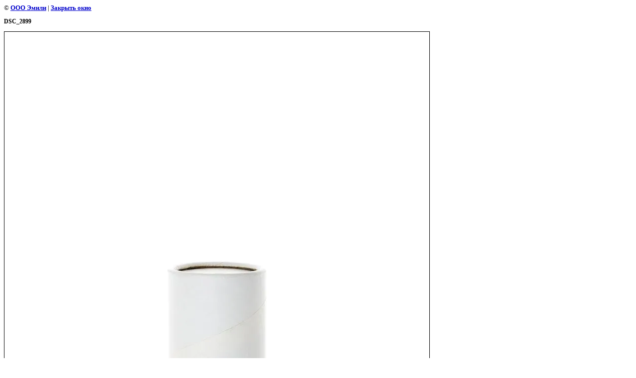

--- FILE ---
content_type: text/html; charset=utf-8
request_url: https://emili-pack.ru/foto?view=287011003
body_size: 2125
content:
<html>
<head>
<meta name="yandex-verification" content="7cb5652b5f6ef8b5" />
<meta name="yandex-verification" content="7cb5652b5f6ef8b5" />
<meta name="google-site-verification" content="5N8C60knX_6QjimU4S-w5nHoZtwArSdQVJaVDlZhVHA" />
<meta name="yandex-verification" content="0d2c1f6571ef408c" />
<link rel='stylesheet' type='text/css' href='/shared/highslide-4.1.13/highslide.min.css'/>
<script type='text/javascript' src='/shared/highslide-4.1.13/highslide.packed.js'></script>
<script type='text/javascript'>
hs.graphicsDir = '/shared/highslide-4.1.13/graphics/';
hs.outlineType = null;
hs.showCredits = false;
hs.lang={cssDirection:'ltr',loadingText:'Загрузка...',loadingTitle:'Кликните чтобы отменить',focusTitle:'Нажмите чтобы перенести вперёд',fullExpandTitle:'Увеличить',fullExpandText:'Полноэкранный',previousText:'Предыдущий',previousTitle:'Назад (стрелка влево)',nextText:'Далее',nextTitle:'Далее (стрелка вправо)',moveTitle:'Передвинуть',moveText:'Передвинуть',closeText:'Закрыть',closeTitle:'Закрыть (Esc)',resizeTitle:'Восстановить размер',playText:'Слайд-шоу',playTitle:'Слайд-шоу (пробел)',pauseText:'Пауза',pauseTitle:'Приостановить слайд-шоу (пробел)',number:'Изображение %1/%2',restoreTitle:'Нажмите чтобы посмотреть картинку, используйте мышь для перетаскивания. Используйте клавиши вперёд и назад'};</script>

            <!-- 46b9544ffa2e5e73c3c971fe2ede35a5 -->
            <script src='/shared/s3/js/lang/ru.js'></script>
            <script src='/shared/s3/js/common.min.js'></script>
        <link rel='stylesheet' type='text/css' href='/shared/s3/css/calendar.css' /><link rel="canonical" href="https://emili-pack.ru/foto"><title>DSC_2899 | Картонно-навивная банка упаковка картонная цилиндрическая картонная прозрачная упаковка из ПВХ ООО Эмили г. Санкт-Петербург</title>
<link href="/t/v100/images/styles.css" rel="stylesheet" type="text/css">
<meta name="description" content="DSC_2899 | ООО Эмили предлагает картонно-навивную банку упаковку картонную цилиндрическую картонную прозрачную упаковку из ПВХ  баночки для кремов медицинские флаконы пищевые флаконы тубофлаконы">
<meta name="keywords" content="DSC_2899 | Тубусы Картонно-навивная банка упаковка картонная цилиндрическая картонная прозрачная упаковка из ПВХ  баночки для кремов медицинские флаконы пищевые флаконы тубофлаконы ООО Эмили г. Санкт-Петербург">
<meta name="robots" content="all">
<meta name="revisit-after" content="31 days">
<meta http-equiv="Content-Type" content="text/html; charset=UTF-8">
<meta name="viewport" content="width=device-width, initial-scale=1.0, maximum-scale=1.0, user-scalable=no">
</head>

<body bgcolor="#ffffff" text="#000000">

<style>
body, td { font-size:13px; font-family:verdana; }
img { border: 1px solid #c0c0c0; max-width: 100%;width: auto;height: auto;}
a.back { font-weight: bold; color: #0000cc; text-decoration: underline; }
</style>


&copy; <a class="back" href="http://emili-pack.ru/">ООО Эмили</a> | <a class="back" href="javascript:window.close();">Закрыть окно</a> 

<h3>DSC_2899</h3>

<img style="border: 1px solid black" src="/d/dsc_2899.jpg">

<br><br clear=all>



<br><br clear=all>

&copy; <a class="back" href="http://emili-pack.ru/">ООО Эмили</a>
<br><br clear=all>


<!-- assets.bottom -->
<!-- </noscript></script></style> -->
<script src="/my/s3/js/site.min.js?1768462484" ></script>
<script src="/my/s3/js/site/defender.min.js?1768462484" ></script>
<script src="https://cp.onicon.ru/loader/543b29df72d22c503a00008a.js" data-auto async></script>
<script >/*<![CDATA[*/
var megacounter_key="424b4b2770a73cbd719578bdf4f27e39";
(function(d){
    var s = d.createElement("script");
    s.src = "//counter.megagroup.ru/loader.js?"+new Date().getTime();
    s.async = true;
    d.getElementsByTagName("head")[0].appendChild(s);
})(document);
/*]]>*/</script>
<script >/*<![CDATA[*/
$ite.start({"sid":13823,"vid":13823,"aid":1063,"stid":1,"cp":21,"active":true,"domain":"emili-pack.ru","lang":"ru","trusted":false,"debug":false,"captcha":3,"onetap":[{"provider":"vkontakte","provider_id":"51960216","code_verifier":"N1wwTOUYNAz5zMWhYzA5M2RNDzMWYyMU5MTEDyZUEYj"}]});
/*]]>*/</script>
<!-- /assets.bottom -->
</body>
</html>

--- FILE ---
content_type: text/css
request_url: https://emili-pack.ru/t/v100/images/styles.css
body_size: 514
content:
a              { color: #FFFFFF; text-decoration: none }
a:hover        { color: #FFFFFF; text-decoration:underline }
.b              { color: #FFFFFF; text-decoration: none }
.b:hover        { color: #FFFFFF; text-decoration:underline }

a.mnu:hover    { color: #db0000; text-decoration:underline }
.color         { background-color: #FFFFFF}

a.mnu          { color: #db0000; text-decoration: none }

h1 { font-size: 16px; font-family: verdana; }
h2 { font-size: 14px; font-family: verdana; }
h3 { font-size: 12px; font-family: verdana; }
h4 { font-size: 11px; font-family: verdana; }
h5 { font-size: 11px; font-family: verdana; }

td.tema          { padding-left: 10px; padding-right: 10px; } 

h1.tema          { color: #FFFFFF; font-family: Arial Narrow; font-size: 11px; text-transform:uppercase; font-weight: bold; margin-top: 0px; margin-bottom: 0px; }

.body          { font-family: Verdana; font-size: 8pt; color: #FFFFFF; text-align: justify; margin-top: 0; margin-bottom: 0 }
.left          { font-family: Arial; font-size: 10px; color: #666666; text-align: Justify; text-indent: 10; margin-top: 0; margin-bottom: 5 }
.menu          { font-family: Verdana; font-size: 11px; color: #666666; }
.menu_small    { font-size: 10px; font-family: Verdana; color: #E1E1E1; }
.copyright     { font-family: Arial; font-size: 10px; color: #FFFFFF;}
.small         { font-family: Verdana; font-size: 7pt; color: #808080; }
.name          { font-family: Arial; text-transform: uppercase; font-size: 10pt; color: #FFFFFF; font-weight: bold }
table.table1   { font-size:8pt; border-collapse: collapse; font-family: verdana; color: #FFFFFF;}
table.table1 td { padding: 4px; border: 1px solid #FFFFFF}
table.table0 { font-size:8pt; border-collapse: collapse; font-family: verdana; color: #FFFFFF;}
table.table0 td { padding: 4px; border-width: 0px; }

.tel{position: absolute;
    top: 50px;
    right: 240px;
    width: 300px;
    color: #fff;}

--- FILE ---
content_type: text/javascript
request_url: https://counter.megagroup.ru/424b4b2770a73cbd719578bdf4f27e39.js?r=&s=1280*720*24&u=https%3A%2F%2Femili-pack.ru%2Ffoto%3Fview%3D287011003&t=DSC_2899%20%7C%20%D0%9A%D0%B0%D1%80%D1%82%D0%BE%D0%BD%D0%BD%D0%BE-%D0%BD%D0%B0%D0%B2%D0%B8%D0%B2%D0%BD%D0%B0%D1%8F%20%D0%B1%D0%B0%D0%BD%D0%BA%D0%B0%20%D1%83%D0%BF%D0%B0%D0%BA%D0%BE%D0%B2%D0%BA%D0%B0%20%D0%BA%D0%B0%D1%80%D1%82%D0%BE%D0%BD%D0%BD%D0%B0%D1%8F%20%D1%86%D0%B8%D0%BB%D0%B8%D0%BD%D0%B4%D1%80%D0%B8%D1%87%D0%B5%D1%81%D0%BA%D0%B0%D1%8F%20%D0%BA%D0%B0%D1%80%D1%82%D0%BE%D0%BD%D0%BD%D0%B0%D1%8F%20%D0%BF&fv=0,0&en=1&rld=0&fr=0&callback=_sntnl1768789455480&1768789455480
body_size: 87
content:
//:1
_sntnl1768789455480({date:"Mon, 19 Jan 2026 02:24:15 GMT", res:"1"})